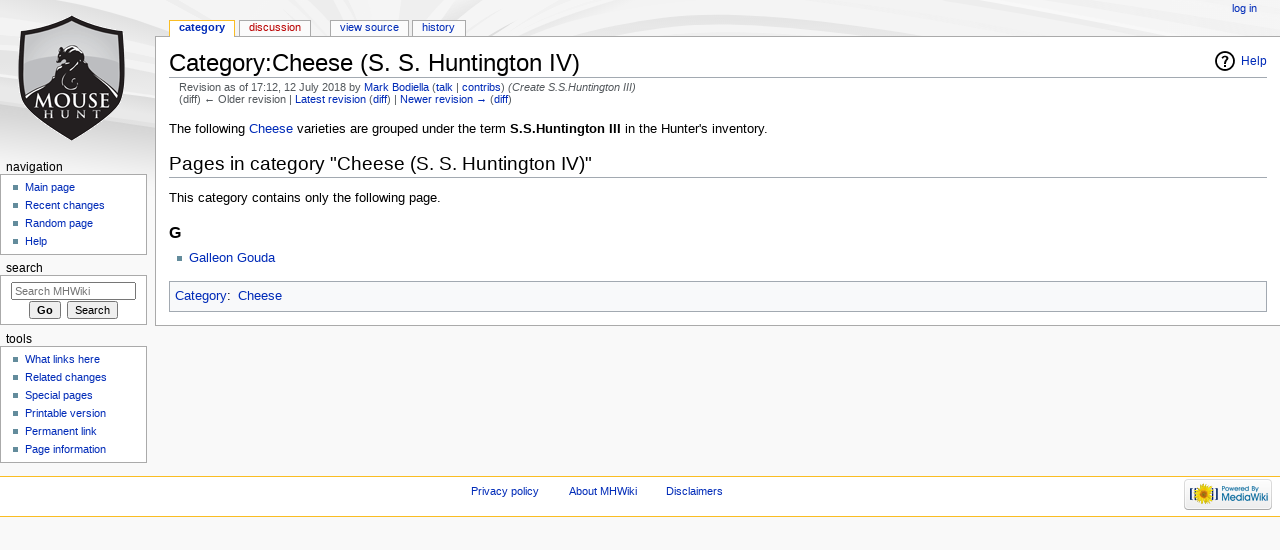

--- FILE ---
content_type: text/html; charset=UTF-8
request_url: https://mhwiki.hitgrab.com/wiki/index.php?title=Category:Cheese_(S.S.Huntington_III)&oldid=142702
body_size: 4410
content:
<!DOCTYPE html>
<html class="client-nojs" lang="en" dir="ltr">
<head>
<meta charset="UTF-8"/>
<title>Category:Cheese (S. S. Huntington IV) - MHWiki</title>
<script>document.documentElement.className = document.documentElement.className.replace( /(^|\s)client-nojs(\s|$)/, "$1client-js$2" );</script>
<script>(window.RLQ=window.RLQ||[]).push(function(){mw.config.set({"wgCanonicalNamespace":"Category","wgCanonicalSpecialPageName":false,"wgNamespaceNumber":14,"wgPageName":"Category:Cheese_(S._S._Huntington_IV)","wgTitle":"Cheese (S. S. Huntington IV)","wgCurRevisionId":164836,"wgRevisionId":142702,"wgArticleId":15648,"wgIsArticle":true,"wgIsRedirect":false,"wgAction":"view","wgUserName":null,"wgUserGroups":["*"],"wgCategories":["Cheese"],"wgBreakFrames":false,"wgPageContentLanguage":"en","wgPageContentModel":"wikitext","wgSeparatorTransformTable":["",""],"wgDigitTransformTable":["",""],"wgDefaultDateFormat":"dmy","wgMonthNames":["","January","February","March","April","May","June","July","August","September","October","November","December"],"wgMonthNamesShort":["","Jan","Feb","Mar","Apr","May","Jun","Jul","Aug","Sep","Oct","Nov","Dec"],"wgRelevantPageName":"Category:Cheese_(S._S._Huntington_IV)","wgRelevantArticleId":15648,"wgRequestId":"aW1OG-SXzmzMI4acQO8mmgAAAAY","wgIsProbablyEditable":false,"wgRelevantPageIsProbablyEditable":false,"wgRestrictionEdit":[],"wgRestrictionMove":[]});mw.loader.state({"site.styles":"ready","noscript":"ready","user.styles":"ready","user":"ready","site":"ready","user.options":"ready","user.tokens":"loading","mediawiki.action.view.categoryPage.styles":"ready","mediawiki.helplink":"ready","mediawiki.legacy.shared":"ready","mediawiki.legacy.commonPrint":"ready","mediawiki.sectionAnchor":"ready","mediawiki.skinning.interface":"ready","mediawiki.skinning.content.externallinks":"ready","skins.monobook.styles":"ready"});mw.loader.implement("user.tokens@101ii1y",function($,jQuery,require,module){/*@nomin*/mw.user.tokens.set({"editToken":"+\\","patrolToken":"+\\","watchToken":"+\\","csrfToken":"+\\"});
});mw.loader.load(["mediawiki.page.startup","mediawiki.user","mediawiki.hidpi","mediawiki.page.ready","mediawiki.searchSuggest"]);});</script>
<link rel="stylesheet" href="/wiki/load.php?debug=false&amp;lang=en&amp;modules=mediawiki.action.view.categoryPage.styles%7Cmediawiki.helplink%2CsectionAnchor%7Cmediawiki.legacy.commonPrint%2Cshared%7Cmediawiki.skinning.content.externallinks%7Cmediawiki.skinning.interface%7Cskins.monobook.styles&amp;only=styles&amp;skin=monobook"/>
<script async="" src="/wiki/load.php?debug=false&amp;lang=en&amp;modules=startup&amp;only=scripts&amp;skin=monobook"></script>
<!--[if IE 6]><link rel="stylesheet" href="/wiki/skins/MonoBook/resources/IE60Fixes.css?303" media="screen"/><![endif]--><!--[if IE 7]><link rel="stylesheet" href="/wiki/skins/MonoBook/resources/IE70Fixes.css?303" media="screen"/><![endif]-->
<meta name="ResourceLoaderDynamicStyles" content=""/>
<link rel="stylesheet" href="/wiki/load.php?debug=false&amp;lang=en&amp;modules=site.styles&amp;only=styles&amp;skin=monobook"/>
<meta name="generator" content="MediaWiki 1.31.0"/>
<meta name="robots" content="noindex,nofollow"/>
<link rel="shortcut icon" href="/favicon.ico"/>
<link rel="search" type="application/opensearchdescription+xml" href="/wiki/opensearch_desc.php" title="MHWiki (en)"/>
<link rel="EditURI" type="application/rsd+xml" href="https://mhwiki.hitgrab.com/wiki/api.php?action=rsd"/>
<link rel="alternate" type="application/atom+xml" title="MHWiki Atom feed" href="/wiki/index.php?title=Special:RecentChanges&amp;feed=atom"/>
<!--[if lt IE 9]><script src="/wiki/load.php?debug=false&amp;lang=en&amp;modules=html5shiv&amp;only=scripts&amp;skin=monobook&amp;sync=1"></script><![endif]-->
</head>
<body class="mediawiki ltr sitedir-ltr mw-hide-empty-elt ns-14 ns-subject page-Category_Cheese_S_S_Huntington_IV rootpage-Category_Cheese_S_S_Huntington_IV skin-monobook action-view"><div id="globalWrapper"><div id="column-content"><div id="content" class="mw-body" role="main"><a id="top"></a><div class="mw-indicators mw-body-content">
<div id="mw-indicator-mw-helplink" class="mw-indicator"><a href="//www.mediawiki.org/wiki/Special:MyLanguage/Help:Categories" target="_blank" class="mw-helplink">Help</a></div>
</div>
<h1 id="firstHeading" class="firstHeading" lang="en">Category:Cheese (S. S. Huntington IV)</h1><div id="bodyContent" class="mw-body-content"><div id="siteSub">From MHWiki</div><div id="contentSub" lang="en" dir="ltr"><div class="mw-revision"><div id="mw-revision-info">Revision as of 17:12, 12 July 2018 by <a href="/wiki/index.php/User:Mark_Bodiella" class="mw-userlink" title="User:Mark Bodiella"><bdi>Mark Bodiella</bdi></a> <span class="mw-usertoollinks">(<a href="/wiki/index.php/User_talk:Mark_Bodiella" class="mw-usertoollinks-talk" title="User talk:Mark Bodiella">talk</a> | <a href="/wiki/index.php/Special:Contributions/Mark_Bodiella" class="mw-usertoollinks-contribs" title="Special:Contributions/Mark Bodiella">contribs</a>)</span> <span class="comment">(Create S.S.Huntington III)</span></div><div id="mw-revision-nav">(diff) ← Older revision | <a href="/wiki/index.php/Category:Cheese_(S._S._Huntington_IV)" title="Category:Cheese (S. S. Huntington IV)">Latest revision</a> (<a href="/wiki/index.php?title=Category:Cheese_(S._S._Huntington_IV)&amp;diff=cur&amp;oldid=142702" title="Category:Cheese (S. S. Huntington IV)">diff</a>) | <a href="/wiki/index.php?title=Category:Cheese_(S._S._Huntington_IV)&amp;direction=next&amp;oldid=142702" title="Category:Cheese (S. S. Huntington IV)">Newer revision →</a> (<a href="/wiki/index.php?title=Category:Cheese_(S._S._Huntington_IV)&amp;diff=next&amp;oldid=142702" title="Category:Cheese (S. S. Huntington IV)">diff</a>)</div></div></div><div id="jump-to-nav" class="mw-jump">Jump to:<a href="#column-one">navigation</a>, <a href="#searchInput">search</a></div><!-- start content --><div id="mw-content-text" lang="en" dir="ltr" class="mw-content-ltr"><div class="mw-parser-output"><p>The following <a href="/wiki/index.php/Cheese" title="Cheese">Cheese</a> varieties are grouped under the term <b>S.S.Huntington III</b> in the Hunter's inventory.
</p>
<!-- 
NewPP limit report
Cached time: 20260118211819
Cache expiry: 86400
Dynamic content: false
CPU time usage: 0.005 seconds
Real time usage: 0.008 seconds
Preprocessor visited node count: 1/1000000
Preprocessor generated node count: 4/1000000
Post‐expand include size: 0/2097152 bytes
Template argument size: 0/2097152 bytes
Highest expansion depth: 1/40
Expensive parser function count: 0/100
Unstrip recursion depth: 0/20
Unstrip post‐expand size: 0/5000000 bytes
-->
<!--
Transclusion expansion time report (%,ms,calls,template)
100.00%    0.000      1 -total
-->
</div><div class="mw-category-generated" lang="en" dir="ltr"><div id="mw-pages">
<h2>Pages in category "Cheese (S. S. Huntington IV)"</h2>
<p>This category contains only the following page.
</p><div lang="en" dir="ltr" class="mw-content-ltr"><h3>G</h3>
<ul><li><a href="/wiki/index.php/Galleon_Gouda" title="Galleon Gouda">Galleon Gouda</a></li></ul></div>
</div></div></div><div class="printfooter">
Retrieved from "<a dir="ltr" href="https://mhwiki.hitgrab.com/wiki/index.php?title=Category:Cheese_(S._S._Huntington_IV)&amp;oldid=142702">https://mhwiki.hitgrab.com/wiki/index.php?title=Category:Cheese_(S._S._Huntington_IV)&amp;oldid=142702</a>"</div>
<div id="catlinks" class="catlinks" data-mw="interface"><div id="mw-normal-catlinks" class="mw-normal-catlinks"><a href="/wiki/index.php/Special:Categories" title="Special:Categories">Category</a>: <ul><li><a href="/wiki/index.php/Category:Cheese" title="Category:Cheese">Cheese</a></li></ul></div></div><!-- end content --><div class="visualClear"></div></div></div></div><div id="column-one" lang="en" dir="ltr"><h2>Navigation menu</h2><div role="navigation" class="portlet" id="p-cactions" aria-labelledby="p-cactions-label"><h3 id="p-cactions-label" lang="en" dir="ltr">Views</h3><div class="pBody"><ul lang="en" dir="ltr"><li id="ca-nstab-category" class="selected"><a href="/wiki/index.php/Category:Cheese_(S._S._Huntington_IV)" title="View the category page [c]" accesskey="c">Category</a></li><li id="ca-talk" class="new"><a href="/wiki/index.php?title=Category_talk:Cheese_(S._S._Huntington_IV)&amp;action=edit&amp;redlink=1" rel="discussion" title="Discussion about the content page (page does not exist) [t]" accesskey="t">Discussion</a></li><li id="ca-viewsource"><a href="/wiki/index.php?title=Category:Cheese_(S._S._Huntington_IV)&amp;action=edit&amp;oldid=142702" title="This page is protected.&#10;You can view its source [e]" accesskey="e">View source</a></li><li id="ca-history"><a href="/wiki/index.php?title=Category:Cheese_(S._S._Huntington_IV)&amp;action=history" title="Past revisions of this page [h]" accesskey="h">History</a></li></ul></div></div><div role="navigation" class="portlet" id="p-personal" aria-labelledby="p-personal-label"><h3 id="p-personal-label" lang="en" dir="ltr">Personal tools</h3><div class="pBody"><ul lang="en" dir="ltr"><li id="pt-login"><a href="/wiki/index.php?title=Special:UserLogin&amp;returnto=Category%3ACheese+%28S.+S.+Huntington+IV%29&amp;returntoquery=oldid%3D142702" title="You are encouraged to log in; however, it is not mandatory [o]" accesskey="o">Log in</a></li></ul></div></div><div class="portlet" id="p-logo" role="banner"><a href="/wiki/index.php/Main_Page" class="mw-wiki-logo" title="Visit the main page"></a></div><div role="navigation" class="portlet generated-sidebar" id="p-navigation" aria-labelledby="p-navigation-label"><h3 id="p-navigation-label" lang="en" dir="ltr">Navigation</h3><div class="pBody"><ul lang="en" dir="ltr"><li id="n-mainpage-description"><a href="/wiki/index.php/Main_Page" title="Visit the main page [z]" accesskey="z">Main page</a></li><li id="n-recentchanges"><a href="/wiki/index.php/Special:RecentChanges" title="A list of recent changes in the wiki [r]" accesskey="r">Recent changes</a></li><li id="n-randompage"><a href="/wiki/index.php/Special:Random" title="Load a random page [x]" accesskey="x">Random page</a></li><li id="n-help"><a href="https://www.mediawiki.org/wiki/Special:MyLanguage/Help:Contents" title="The place to find out">Help</a></li></ul></div></div><div role="search" class="portlet" id="p-search"><h3 id="p-search-label" lang="en" dir="ltr"><label for="searchInput">Search</label></h3><div class="pBody" id="searchBody"><form action="/wiki/index.php" id="searchform"><input type="hidden" value="Special:Search" name="title"/><input type="search" name="search" placeholder="Search MHWiki" title="Search MHWiki [f]" accesskey="f" id="searchInput"/><input type="submit" name="go" value="Go" title="Go to a page with this exact name if it exists" id="searchGoButton" class="searchButton"/>&#160; <input type="submit" name="fulltext" value="Search" title="Search the pages for this text" id="mw-searchButton" class="searchButton"/></form></div></div><div role="navigation" class="portlet" id="p-tb" aria-labelledby="p-tb-label"><h3 id="p-tb-label" lang="en" dir="ltr">Tools</h3><div class="pBody"><ul lang="en" dir="ltr"><li id="t-whatlinkshere"><a href="/wiki/index.php/Special:WhatLinksHere/Category:Cheese_(S._S._Huntington_IV)" title="A list of all wiki pages that link here [j]" accesskey="j">What links here</a></li><li id="t-recentchangeslinked"><a href="/wiki/index.php/Special:RecentChangesLinked/Category:Cheese_(S._S._Huntington_IV)" rel="nofollow" title="Recent changes in pages linked from this page [k]" accesskey="k">Related changes</a></li><li id="t-specialpages"><a href="/wiki/index.php/Special:SpecialPages" title="A list of all special pages [q]" accesskey="q">Special pages</a></li><li id="t-print"><a href="/wiki/index.php?title=Category:Cheese_(S._S._Huntington_IV)&amp;oldid=142702&amp;printable=yes" rel="alternate" title="Printable version of this page [p]" accesskey="p">Printable version</a></li><li id="t-permalink"><a href="/wiki/index.php?title=Category:Cheese_(S._S._Huntington_IV)&amp;oldid=142702" title="Permanent link to this revision of the page">Permanent link</a></li><li id="t-info"><a href="/wiki/index.php?title=Category:Cheese_(S._S._Huntington_IV)&amp;action=info" title="More information about this page">Page information</a></li></ul></div></div></div><!-- end of the left (by default at least) column --><div class="visualClear"></div><div id="footer" role="contentinfo" lang="en" dir="ltr"><div id="f-poweredbyico" class="footer-icons"><a href="//www.mediawiki.org/"><img src="/wiki/resources/assets/poweredby_mediawiki_88x31.png" alt="Powered by MediaWiki" srcset="/wiki/resources/assets/poweredby_mediawiki_132x47.png 1.5x, /wiki/resources/assets/poweredby_mediawiki_176x62.png 2x" width="88" height="31"/></a></div><ul id="f-list"><li id="privacy"><a href="/wiki/index.php/MHWiki:Privacy_policy" title="MHWiki:Privacy policy">Privacy policy</a></li><li id="about"><a href="/wiki/index.php/MHWiki:About" class="mw-redirect" title="MHWiki:About">About MHWiki</a></li><li id="disclaimer"><a href="/wiki/index.php/MHWiki:General_disclaimer" title="MHWiki:General disclaimer">Disclaimers</a></li></ul></div></div><script>(window.RLQ=window.RLQ||[]).push(function(){mw.config.set({"wgPageParseReport":{"limitreport":{"cputime":"0.005","walltime":"0.008","ppvisitednodes":{"value":1,"limit":1000000},"ppgeneratednodes":{"value":4,"limit":1000000},"postexpandincludesize":{"value":0,"limit":2097152},"templateargumentsize":{"value":0,"limit":2097152},"expansiondepth":{"value":1,"limit":40},"expensivefunctioncount":{"value":0,"limit":100},"unstrip-depth":{"value":0,"limit":20},"unstrip-size":{"value":0,"limit":5000000},"timingprofile":["100.00%    0.000      1 -total"]},"cachereport":{"timestamp":"20260118211819","ttl":86400,"transientcontent":false}}});});</script><script>(window.RLQ=window.RLQ||[]).push(function(){mw.config.set({"wgBackendResponseTime":170});});</script><script defer src="https://static.cloudflareinsights.com/beacon.min.js/vcd15cbe7772f49c399c6a5babf22c1241717689176015" integrity="sha512-ZpsOmlRQV6y907TI0dKBHq9Md29nnaEIPlkf84rnaERnq6zvWvPUqr2ft8M1aS28oN72PdrCzSjY4U6VaAw1EQ==" data-cf-beacon='{"version":"2024.11.0","token":"524f729b68c0497ba7d3f6d2617e6cde","r":1,"server_timing":{"name":{"cfCacheStatus":true,"cfEdge":true,"cfExtPri":true,"cfL4":true,"cfOrigin":true,"cfSpeedBrain":true},"location_startswith":null}}' crossorigin="anonymous"></script>
</body></html>

--- FILE ---
content_type: text/css; charset=utf-8
request_url: https://mhwiki.hitgrab.com/wiki/load.php?debug=false&lang=en&modules=site.styles&only=styles&skin=monobook
body_size: -283
content:
table.sortable th:not(.unsortable){padding-right:2em}table.b_and_p th,table.b_and_p td{border:0.083em solid;padding:0.416em}table.b_and_p{border-collapse:collapse}tr.sticky_table_row{position:sticky;position:-webkit-sticky;top:0.083em;box-shadow:0 0.083em,0 -0.083em}table.zebra_even tr:nth-child(even){background-color:#eeeeee}table.zebra_odd tr:nth-child(odd){background-color:#eeeeee}